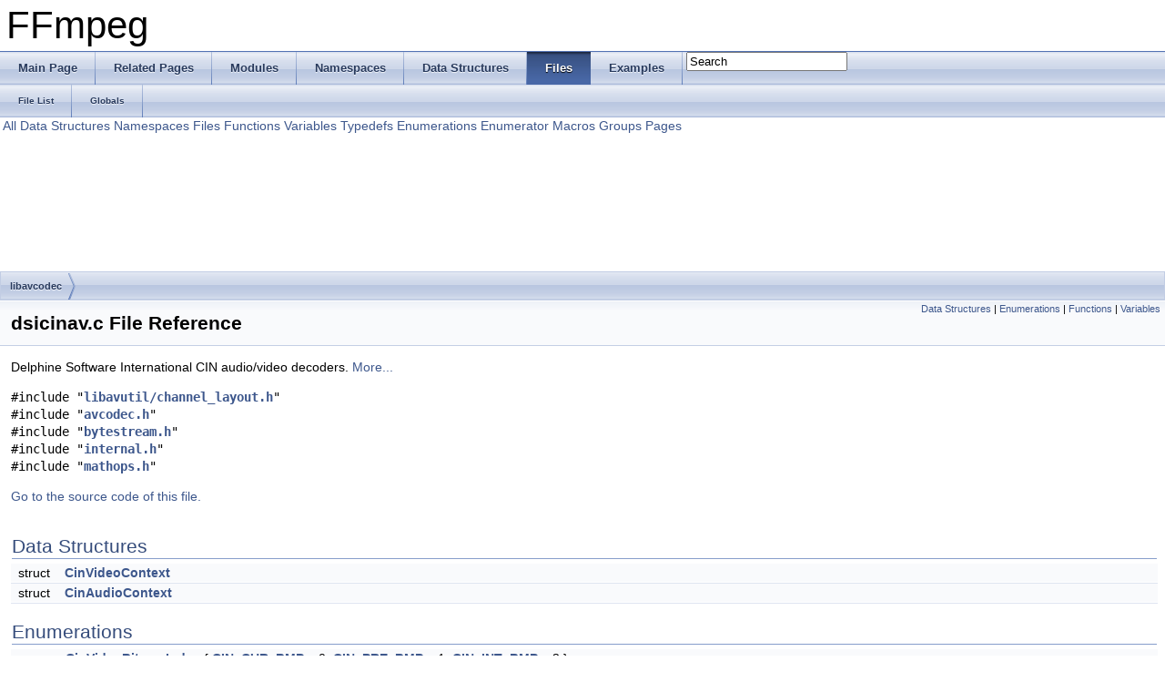

--- FILE ---
content_type: text/html
request_url: https://www.ffmpeg.org/doxygen/2.1/dsicinav_8c.html
body_size: 5050
content:
<!DOCTYPE html PUBLIC "-//W3C//DTD XHTML 1.0 Transitional//EN" "http://www.w3.org/TR/xhtml1/DTD/xhtml1-transitional.dtd">
<html xmlns="http://www.w3.org/1999/xhtml">
<head>
<meta http-equiv="Content-Type" content="text/xhtml;charset=UTF-8"/>
<meta http-equiv="X-UA-Compatible" content="IE=9"/>
<title>FFmpeg: libavcodec/dsicinav.c File Reference</title>
<link href="tabs.css" rel="stylesheet" type="text/css"/>
<script type="text/javascript" src="jquery.js"></script>
<script type="text/javascript" src="dynsections.js"></script>
<link href="search/search.css" rel="stylesheet" type="text/css"/>
<script type="text/javascript" src="search/search.js"></script>
<script type="text/javascript">
  $(document).ready(function() { searchBox.OnSelectItem(0); });
</script>
<link href="doxygen.css" rel="stylesheet" type="text/css" />
</head>
<body>
<div id="top"><!-- do not remove this div, it is closed by doxygen! -->
<div id="titlearea">
<table cellspacing="0" cellpadding="0">
 <tbody>
 <tr style="height: 56px;">
  <td style="padding-left: 0.5em;">
   <div id="projectname">FFmpeg
   </div>
  </td>
 </tr>
 </tbody>
</table>
</div>
<!-- end header part -->
<!-- Generated by Doxygen 1.8.2 -->
<script type="text/javascript">
var searchBox = new SearchBox("searchBox", "search",false,'Search');
</script>
  <div id="navrow1" class="tabs">
    <ul class="tablist">
      <li><a href="index.html"><span>Main&#160;Page</span></a></li>
      <li><a href="pages.html"><span>Related&#160;Pages</span></a></li>
      <li><a href="modules.html"><span>Modules</span></a></li>
      <li><a href="namespaces.html"><span>Namespaces</span></a></li>
      <li><a href="annotated.html"><span>Data&#160;Structures</span></a></li>
      <li class="current"><a href="files.html"><span>Files</span></a></li>
      <li><a href="examples.html"><span>Examples</span></a></li>
      <li>
        <div id="MSearchBox" class="MSearchBoxInactive">
        <span class="left">
          <img id="MSearchSelect" src="search/mag_sel.png"
               onmouseover="return searchBox.OnSearchSelectShow()"
               onmouseout="return searchBox.OnSearchSelectHide()"
               alt=""/>
          <input type="text" id="MSearchField" value="Search" accesskey="S"
               onfocus="searchBox.OnSearchFieldFocus(true)" 
               onblur="searchBox.OnSearchFieldFocus(false)" 
               onkeyup="searchBox.OnSearchFieldChange(event)"/>
          </span><span class="right">
            <a id="MSearchClose" href="javascript:searchBox.CloseResultsWindow()"><img id="MSearchCloseImg" border="0" src="search/close.png" alt=""/></a>
          </span>
        </div>
      </li>
    </ul>
  </div>
  <div id="navrow2" class="tabs2">
    <ul class="tablist">
      <li><a href="files.html"><span>File&#160;List</span></a></li>
      <li><a href="globals.html"><span>Globals</span></a></li>
    </ul>
  </div>
<!-- window showing the filter options -->
<div id="MSearchSelectWindow"
     onmouseover="return searchBox.OnSearchSelectShow()"
     onmouseout="return searchBox.OnSearchSelectHide()"
     onkeydown="return searchBox.OnSearchSelectKey(event)">
<a class="SelectItem" href="javascript:void(0)" onclick="searchBox.OnSelectItem(0)"><span class="SelectionMark">&#160;</span>All</a><a class="SelectItem" href="javascript:void(0)" onclick="searchBox.OnSelectItem(1)"><span class="SelectionMark">&#160;</span>Data Structures</a><a class="SelectItem" href="javascript:void(0)" onclick="searchBox.OnSelectItem(2)"><span class="SelectionMark">&#160;</span>Namespaces</a><a class="SelectItem" href="javascript:void(0)" onclick="searchBox.OnSelectItem(3)"><span class="SelectionMark">&#160;</span>Files</a><a class="SelectItem" href="javascript:void(0)" onclick="searchBox.OnSelectItem(4)"><span class="SelectionMark">&#160;</span>Functions</a><a class="SelectItem" href="javascript:void(0)" onclick="searchBox.OnSelectItem(5)"><span class="SelectionMark">&#160;</span>Variables</a><a class="SelectItem" href="javascript:void(0)" onclick="searchBox.OnSelectItem(6)"><span class="SelectionMark">&#160;</span>Typedefs</a><a class="SelectItem" href="javascript:void(0)" onclick="searchBox.OnSelectItem(7)"><span class="SelectionMark">&#160;</span>Enumerations</a><a class="SelectItem" href="javascript:void(0)" onclick="searchBox.OnSelectItem(8)"><span class="SelectionMark">&#160;</span>Enumerator</a><a class="SelectItem" href="javascript:void(0)" onclick="searchBox.OnSelectItem(9)"><span class="SelectionMark">&#160;</span>Macros</a><a class="SelectItem" href="javascript:void(0)" onclick="searchBox.OnSelectItem(10)"><span class="SelectionMark">&#160;</span>Groups</a><a class="SelectItem" href="javascript:void(0)" onclick="searchBox.OnSelectItem(11)"><span class="SelectionMark">&#160;</span>Pages</a></div>

<!-- iframe showing the search results (closed by default) -->
<div id="MSearchResultsWindow">
<iframe src="javascript:void(0)" frameborder="0" 
        name="MSearchResults" id="MSearchResults">
</iframe>
</div>

<div id="nav-path" class="navpath">
  <ul>
<li class="navelem"><a class="el" href="dir_3b1f69f89eda39a44baf4887988d54a7.html">libavcodec</a></li>  </ul>
</div>
</div><!-- top -->
<div class="header">
  <div class="summary">
<a href="#nested-classes">Data Structures</a> &#124;
<a href="#enum-members">Enumerations</a> &#124;
<a href="#func-members">Functions</a> &#124;
<a href="#var-members">Variables</a>  </div>
  <div class="headertitle">
<div class="title">dsicinav.c File Reference</div>  </div>
</div><!--header-->
<div class="contents">

<p>Delphine Software International CIN audio/video decoders.  
<a href="#details">More...</a></p>
<div class="textblock"><code>#include &quot;<a class="el" href="channel__layout_8h_source.html">libavutil/channel_layout.h</a>&quot;</code><br/>
<code>#include &quot;<a class="el" href="libavcodec_2avcodec_8h_source.html">avcodec.h</a>&quot;</code><br/>
<code>#include &quot;<a class="el" href="bytestream_8h_source.html">bytestream.h</a>&quot;</code><br/>
<code>#include &quot;<a class="el" href="libavcodec_2internal_8h_source.html">internal.h</a>&quot;</code><br/>
<code>#include &quot;<a class="el" href="mathops_8h_source.html">mathops.h</a>&quot;</code><br/>
</div>
<p><a href="dsicinav_8c_source.html">Go to the source code of this file.</a></p>
<table class="memberdecls">
<tr class="heading"><td colspan="2"><h2 class="groupheader"><a name="nested-classes"></a>
Data Structures</h2></td></tr>
<tr class="memitem:"><td class="memItemLeft" align="right" valign="top">struct &#160;</td><td class="memItemRight" valign="bottom"><a class="el" href="structCinVideoContext.html">CinVideoContext</a></td></tr>
<tr class="separator:"><td class="memSeparator" colspan="2">&#160;</td></tr>
<tr class="memitem:"><td class="memItemLeft" align="right" valign="top">struct &#160;</td><td class="memItemRight" valign="bottom"><a class="el" href="structCinAudioContext.html">CinAudioContext</a></td></tr>
<tr class="separator:"><td class="memSeparator" colspan="2">&#160;</td></tr>
</table><table class="memberdecls">
<tr class="heading"><td colspan="2"><h2 class="groupheader"><a name="enum-members"></a>
Enumerations</h2></td></tr>
<tr class="memitem:a644a9136eb8d0b039b459f4bf39cceaa"><td class="memItemLeft" align="right" valign="top">enum &#160;</td><td class="memItemRight" valign="bottom"><a class="el" href="dsicinav_8c.html#a644a9136eb8d0b039b459f4bf39cceaa">CinVideoBitmapIndex</a> { <a class="el" href="dsicinav_8c.html#a644a9136eb8d0b039b459f4bf39cceaaab92d48594a9d89b7e33313db7a01c8a4">CIN_CUR_BMP</a> = 0, 
<a class="el" href="dsicinav_8c.html#a644a9136eb8d0b039b459f4bf39cceaaadf835be5868f346f5ce158c972e5fe55">CIN_PRE_BMP</a> = 1, 
<a class="el" href="dsicinav_8c.html#a644a9136eb8d0b039b459f4bf39cceaaa7f50e9949991be279d21764633734e7a">CIN_INT_BMP</a> = 2
 }</td></tr>
<tr class="separator:a644a9136eb8d0b039b459f4bf39cceaa"><td class="memSeparator" colspan="2">&#160;</td></tr>
</table><table class="memberdecls">
<tr class="heading"><td colspan="2"><h2 class="groupheader"><a name="func-members"></a>
Functions</h2></td></tr>
<tr class="memitem:a121ad2a00d5f0c37882fccc6bd0c94ee"><td class="memItemLeft" align="right" valign="top">static <a class="el" href="attributes_8h.html#abeeb324fff79a5335d36774704e2475c">av_cold</a> <a class="el" href="w32pthreads_8h.html#ae63aaed46c02436a330a3297c8e515cd">void</a>&#160;</td><td class="memItemRight" valign="bottom"><a class="el" href="dsicinav_8c.html#a121ad2a00d5f0c37882fccc6bd0c94ee">destroy_buffers</a> (<a class="el" href="structCinVideoContext.html">CinVideoContext</a> *cin)</td></tr>
<tr class="separator:a121ad2a00d5f0c37882fccc6bd0c94ee"><td class="memSeparator" colspan="2">&#160;</td></tr>
<tr class="memitem:ad6188fd95ee7d1728d894aefeadcf45d"><td class="memItemLeft" align="right" valign="top">static <a class="el" href="attributes_8h.html#abeeb324fff79a5335d36774704e2475c">av_cold</a> int&#160;</td><td class="memItemRight" valign="bottom"><a class="el" href="dsicinav_8c.html#ad6188fd95ee7d1728d894aefeadcf45d">allocate_buffers</a> (<a class="el" href="structCinVideoContext.html">CinVideoContext</a> *cin)</td></tr>
<tr class="separator:ad6188fd95ee7d1728d894aefeadcf45d"><td class="memSeparator" colspan="2">&#160;</td></tr>
<tr class="memitem:afb53a7e5e0dc12a3df43591a239e86cb"><td class="memItemLeft" align="right" valign="top">static <a class="el" href="attributes_8h.html#abeeb324fff79a5335d36774704e2475c">av_cold</a> int&#160;</td><td class="memItemRight" valign="bottom"><a class="el" href="dsicinav_8c.html#afb53a7e5e0dc12a3df43591a239e86cb">cinvideo_decode_init</a> (<a class="el" href="structAVCodecContext.html">AVCodecContext</a> *avctx)</td></tr>
<tr class="separator:afb53a7e5e0dc12a3df43591a239e86cb"><td class="memSeparator" colspan="2">&#160;</td></tr>
<tr class="memitem:ae30497a025f9b1914285199fd9dd0827"><td class="memItemLeft" align="right" valign="top">static <a class="el" href="w32pthreads_8h.html#ae63aaed46c02436a330a3297c8e515cd">void</a>&#160;</td><td class="memItemRight" valign="bottom"><a class="el" href="dsicinav_8c.html#ae30497a025f9b1914285199fd9dd0827">cin_apply_delta_data</a> (const unsigned char *<a class="el" href="avxsynth__c_8h.html#a67caf60f8ec76e0adc7b693bfb651b66">src</a>, unsigned char *dst, int <a class="el" href="group__lavu__mem.html#ga854352f53b148adc24983a58a1866d66">size</a>)</td></tr>
<tr class="separator:ae30497a025f9b1914285199fd9dd0827"><td class="memSeparator" colspan="2">&#160;</td></tr>
<tr class="memitem:ab5d467ea32dfb897db248eb88be662f4"><td class="memItemLeft" align="right" valign="top">static int&#160;</td><td class="memItemRight" valign="bottom"><a class="el" href="dsicinav_8c.html#ab5d467ea32dfb897db248eb88be662f4">cin_decode_huffman</a> (const unsigned char *<a class="el" href="avxsynth__c_8h.html#a67caf60f8ec76e0adc7b693bfb651b66">src</a>, int src_size, unsigned char *dst, int dst_size)</td></tr>
<tr class="separator:ab5d467ea32dfb897db248eb88be662f4"><td class="memSeparator" colspan="2">&#160;</td></tr>
<tr class="memitem:a88efede198cd9ba3ff04911d2719cb69"><td class="memItemLeft" align="right" valign="top">static int&#160;</td><td class="memItemRight" valign="bottom"><a class="el" href="dsicinav_8c.html#a88efede198cd9ba3ff04911d2719cb69">cin_decode_lzss</a> (const unsigned char *<a class="el" href="avxsynth__c_8h.html#a67caf60f8ec76e0adc7b693bfb651b66">src</a>, int src_size, unsigned char *dst, int dst_size)</td></tr>
<tr class="separator:a88efede198cd9ba3ff04911d2719cb69"><td class="memSeparator" colspan="2">&#160;</td></tr>
<tr class="memitem:afd8b09574cdfde5a6b2c8c43fa16a374"><td class="memItemLeft" align="right" valign="top">static int&#160;</td><td class="memItemRight" valign="bottom"><a class="el" href="dsicinav_8c.html#afd8b09574cdfde5a6b2c8c43fa16a374">cin_decode_rle</a> (const unsigned char *<a class="el" href="avxsynth__c_8h.html#a67caf60f8ec76e0adc7b693bfb651b66">src</a>, int src_size, unsigned char *dst, int dst_size)</td></tr>
<tr class="separator:afd8b09574cdfde5a6b2c8c43fa16a374"><td class="memSeparator" colspan="2">&#160;</td></tr>
<tr class="memitem:adc38d8393914f3ae3586d68afcfab9f5"><td class="memItemLeft" align="right" valign="top">static int&#160;</td><td class="memItemRight" valign="bottom"><a class="el" href="dsicinav_8c.html#adc38d8393914f3ae3586d68afcfab9f5">cinvideo_decode_frame</a> (<a class="el" href="structAVCodecContext.html">AVCodecContext</a> *avctx, <a class="el" href="w32pthreads_8h.html#ae63aaed46c02436a330a3297c8e515cd">void</a> *<a class="el" href="mxf_8c.html#a084824fc871e38157790c99ae1240842">data</a>, int *got_frame, <a class="el" href="structAVPacket.html">AVPacket</a> *avpkt)</td></tr>
<tr class="separator:adc38d8393914f3ae3586d68afcfab9f5"><td class="memSeparator" colspan="2">&#160;</td></tr>
<tr class="memitem:af0e8c458b430a0dbb62824a7505e927a"><td class="memItemLeft" align="right" valign="top">static <a class="el" href="attributes_8h.html#abeeb324fff79a5335d36774704e2475c">av_cold</a> int&#160;</td><td class="memItemRight" valign="bottom"><a class="el" href="dsicinav_8c.html#af0e8c458b430a0dbb62824a7505e927a">cinvideo_decode_end</a> (<a class="el" href="structAVCodecContext.html">AVCodecContext</a> *avctx)</td></tr>
<tr class="separator:af0e8c458b430a0dbb62824a7505e927a"><td class="memSeparator" colspan="2">&#160;</td></tr>
<tr class="memitem:a9d99102eb9c1400dba1d676eafdc29cc"><td class="memItemLeft" align="right" valign="top">static <a class="el" href="attributes_8h.html#abeeb324fff79a5335d36774704e2475c">av_cold</a> int&#160;</td><td class="memItemRight" valign="bottom"><a class="el" href="dsicinav_8c.html#a9d99102eb9c1400dba1d676eafdc29cc">cinaudio_decode_init</a> (<a class="el" href="structAVCodecContext.html">AVCodecContext</a> *avctx)</td></tr>
<tr class="separator:a9d99102eb9c1400dba1d676eafdc29cc"><td class="memSeparator" colspan="2">&#160;</td></tr>
<tr class="memitem:a69fa418b5fe48020481325c7d5649cc8"><td class="memItemLeft" align="right" valign="top">static int&#160;</td><td class="memItemRight" valign="bottom"><a class="el" href="dsicinav_8c.html#a69fa418b5fe48020481325c7d5649cc8">cinaudio_decode_frame</a> (<a class="el" href="structAVCodecContext.html">AVCodecContext</a> *avctx, <a class="el" href="w32pthreads_8h.html#ae63aaed46c02436a330a3297c8e515cd">void</a> *<a class="el" href="mxf_8c.html#a084824fc871e38157790c99ae1240842">data</a>, int *got_frame_ptr, <a class="el" href="structAVPacket.html">AVPacket</a> *avpkt)</td></tr>
<tr class="separator:a69fa418b5fe48020481325c7d5649cc8"><td class="memSeparator" colspan="2">&#160;</td></tr>
</table><table class="memberdecls">
<tr class="heading"><td colspan="2"><h2 class="groupheader"><a name="var-members"></a>
Variables</h2></td></tr>
<tr class="memitem:a26948ad9cba2e3183acace1150923eef"><td class="memItemLeft" align="right" valign="top">static const int16_t&#160;</td><td class="memItemRight" valign="bottom"><a class="el" href="dsicinav_8c.html#a26948ad9cba2e3183acace1150923eef">cinaudio_delta16_table</a> [256]</td></tr>
<tr class="separator:a26948ad9cba2e3183acace1150923eef"><td class="memSeparator" colspan="2">&#160;</td></tr>
<tr class="memitem:a388d43cf8fbf4e08c70561bef30bbe92"><td class="memItemLeft" align="right" valign="top"><a class="el" href="structAVCodec.html">AVCodec</a>&#160;</td><td class="memItemRight" valign="bottom"><a class="el" href="dsicinav_8c.html#a388d43cf8fbf4e08c70561bef30bbe92">ff_dsicinvideo_decoder</a></td></tr>
<tr class="separator:a388d43cf8fbf4e08c70561bef30bbe92"><td class="memSeparator" colspan="2">&#160;</td></tr>
<tr class="memitem:a56faadc60324e2e369fd7d2bc0d64de4"><td class="memItemLeft" align="right" valign="top"><a class="el" href="structAVCodec.html">AVCodec</a>&#160;</td><td class="memItemRight" valign="bottom"><a class="el" href="dsicinav_8c.html#a56faadc60324e2e369fd7d2bc0d64de4">ff_dsicinaudio_decoder</a></td></tr>
<tr class="separator:a56faadc60324e2e369fd7d2bc0d64de4"><td class="memSeparator" colspan="2">&#160;</td></tr>
</table>
<a name="details" id="details"></a><h2 class="groupheader">Detailed Description</h2>
<div class="textblock"><p>Delphine Software International CIN audio/video decoders. </p>

<p>Definition in file <a class="el" href="dsicinav_8c_source.html">dsicinav.c</a>.</p>
</div><h2 class="groupheader">Enumeration Type Documentation</h2>
<a class="anchor" id="a644a9136eb8d0b039b459f4bf39cceaa"></a>
<div class="memitem">
<div class="memproto">
      <table class="memname">
        <tr>
          <td class="memname">enum <a class="el" href="dsicinav_8c.html#a644a9136eb8d0b039b459f4bf39cceaa">CinVideoBitmapIndex</a></td>
        </tr>
      </table>
</div><div class="memdoc">
<dl><dt><b>Enumerator: </b></dt><dd><table border="0" cellspacing="2" cellpadding="0">
<tr><td valign="top"><em><a class="anchor" id="a644a9136eb8d0b039b459f4bf39cceaaab92d48594a9d89b7e33313db7a01c8a4"></a>CIN_CUR_BMP</em>&nbsp;</td><td>
</td></tr>
<tr><td valign="top"><em><a class="anchor" id="a644a9136eb8d0b039b459f4bf39cceaaadf835be5868f346f5ce158c972e5fe55"></a>CIN_PRE_BMP</em>&nbsp;</td><td>
</td></tr>
<tr><td valign="top"><em><a class="anchor" id="a644a9136eb8d0b039b459f4bf39cceaaa7f50e9949991be279d21764633734e7a"></a>CIN_INT_BMP</em>&nbsp;</td><td>
</td></tr>
</table>
</dd>
</dl>

<p>Definition at line <a class="el" href="dsicinav_8c_source.html#l00034">34</a> of file <a class="el" href="dsicinav_8c_source.html">dsicinav.c</a>.</p>

</div>
</div>
<h2 class="groupheader">Function Documentation</h2>
<a class="anchor" id="a121ad2a00d5f0c37882fccc6bd0c94ee"></a>
<div class="memitem">
<div class="memproto">
<table class="mlabels">
  <tr>
  <td class="mlabels-left">
      <table class="memname">
        <tr>
          <td class="memname">static <a class="el" href="attributes_8h.html#abeeb324fff79a5335d36774704e2475c">av_cold</a> <a class="el" href="w32pthreads_8h.html#ae63aaed46c02436a330a3297c8e515cd">void</a> destroy_buffers </td>
          <td>(</td>
          <td class="paramtype"><a class="el" href="structCinVideoContext.html">CinVideoContext</a> *&#160;</td>
          <td class="paramname"><em>cin</em></td><td>)</td>
          <td></td>
        </tr>
      </table>
  </td>
  <td class="mlabels-right">
<span class="mlabels"><span class="mlabel">static</span></span>  </td>
  </tr>
</table>
</div><div class="memdoc">

<p>Definition at line <a class="el" href="dsicinav_8c_source.html#l00090">90</a> of file <a class="el" href="dsicinav_8c_source.html">dsicinav.c</a>.</p>

<p>Referenced by <a class="el" href="dsicinav_8c_source.html#l00098">allocate_buffers()</a>, and <a class="el" href="dsicinav_8c_source.html#l00341">cinvideo_decode_end()</a>.</p>

</div>
</div>
<a class="anchor" id="ad6188fd95ee7d1728d894aefeadcf45d"></a>
<div class="memitem">
<div class="memproto">
<table class="mlabels">
  <tr>
  <td class="mlabels-left">
      <table class="memname">
        <tr>
          <td class="memname">static <a class="el" href="attributes_8h.html#abeeb324fff79a5335d36774704e2475c">av_cold</a> int allocate_buffers </td>
          <td>(</td>
          <td class="paramtype"><a class="el" href="structCinVideoContext.html">CinVideoContext</a> *&#160;</td>
          <td class="paramname"><em>cin</em></td><td>)</td>
          <td></td>
        </tr>
      </table>
  </td>
  <td class="mlabels-right">
<span class="mlabels"><span class="mlabel">static</span></span>  </td>
  </tr>
</table>
</div><div class="memdoc">

<p>Definition at line <a class="el" href="dsicinav_8c_source.html#l00098">98</a> of file <a class="el" href="dsicinav_8c_source.html">dsicinav.c</a>.</p>

<p>Referenced by <a class="el" href="dsicinav_8c_source.html#l00114">cinvideo_decode_init()</a>.</p>

</div>
</div>
<a class="anchor" id="afb53a7e5e0dc12a3df43591a239e86cb"></a>
<div class="memitem">
<div class="memproto">
<table class="mlabels">
  <tr>
  <td class="mlabels-left">
      <table class="memname">
        <tr>
          <td class="memname">static <a class="el" href="attributes_8h.html#abeeb324fff79a5335d36774704e2475c">av_cold</a> int cinvideo_decode_init </td>
          <td>(</td>
          <td class="paramtype"><a class="el" href="structAVCodecContext.html">AVCodecContext</a> *&#160;</td>
          <td class="paramname"><em>avctx</em></td><td>)</td>
          <td></td>
        </tr>
      </table>
  </td>
  <td class="mlabels-right">
<span class="mlabels"><span class="mlabel">static</span></span>  </td>
  </tr>
</table>
</div><div class="memdoc">

<p>Definition at line <a class="el" href="dsicinav_8c_source.html#l00114">114</a> of file <a class="el" href="dsicinav_8c_source.html">dsicinav.c</a>.</p>

</div>
</div>
<a class="anchor" id="ae30497a025f9b1914285199fd9dd0827"></a>
<div class="memitem">
<div class="memproto">
<table class="mlabels">
  <tr>
  <td class="mlabels-left">
      <table class="memname">
        <tr>
          <td class="memname">static <a class="el" href="w32pthreads_8h.html#ae63aaed46c02436a330a3297c8e515cd">void</a> cin_apply_delta_data </td>
          <td>(</td>
          <td class="paramtype">const unsigned char *&#160;</td>
          <td class="paramname"><em>src</em>, </td>
        </tr>
        <tr>
          <td class="paramkey"></td>
          <td></td>
          <td class="paramtype">unsigned char *&#160;</td>
          <td class="paramname"><em>dst</em>, </td>
        </tr>
        <tr>
          <td class="paramkey"></td>
          <td></td>
          <td class="paramtype">int&#160;</td>
          <td class="paramname"><em>size</em>&#160;</td>
        </tr>
        <tr>
          <td></td>
          <td>)</td>
          <td></td><td></td>
        </tr>
      </table>
  </td>
  <td class="mlabels-right">
<span class="mlabels"><span class="mlabel">static</span></span>  </td>
  </tr>
</table>
</div><div class="memdoc">

<p>Definition at line <a class="el" href="dsicinav_8c_source.html#l00132">132</a> of file <a class="el" href="dsicinav_8c_source.html">dsicinav.c</a>.</p>

<p>Referenced by <a class="el" href="dsicinav_8c_source.html#l00235">cinvideo_decode_frame()</a>.</p>

</div>
</div>
<a class="anchor" id="ab5d467ea32dfb897db248eb88be662f4"></a>
<div class="memitem">
<div class="memproto">
<table class="mlabels">
  <tr>
  <td class="mlabels-left">
      <table class="memname">
        <tr>
          <td class="memname">static int cin_decode_huffman </td>
          <td>(</td>
          <td class="paramtype">const unsigned char *&#160;</td>
          <td class="paramname"><em>src</em>, </td>
        </tr>
        <tr>
          <td class="paramkey"></td>
          <td></td>
          <td class="paramtype">int&#160;</td>
          <td class="paramname"><em>src_size</em>, </td>
        </tr>
        <tr>
          <td class="paramkey"></td>
          <td></td>
          <td class="paramtype">unsigned char *&#160;</td>
          <td class="paramname"><em>dst</em>, </td>
        </tr>
        <tr>
          <td class="paramkey"></td>
          <td></td>
          <td class="paramtype">int&#160;</td>
          <td class="paramname"><em>dst_size</em>&#160;</td>
        </tr>
        <tr>
          <td></td>
          <td>)</td>
          <td></td><td></td>
        </tr>
      </table>
  </td>
  <td class="mlabels-right">
<span class="mlabels"><span class="mlabel">static</span></span>  </td>
  </tr>
</table>
</div><div class="memdoc">

<p>Definition at line <a class="el" href="dsicinav_8c_source.html#l00139">139</a> of file <a class="el" href="dsicinav_8c_source.html">dsicinav.c</a>.</p>

<p>Referenced by <a class="el" href="dsicinav_8c_source.html#l00235">cinvideo_decode_frame()</a>.</p>

</div>
</div>
<a class="anchor" id="a88efede198cd9ba3ff04911d2719cb69"></a>
<div class="memitem">
<div class="memproto">
<table class="mlabels">
  <tr>
  <td class="mlabels-left">
      <table class="memname">
        <tr>
          <td class="memname">static int cin_decode_lzss </td>
          <td>(</td>
          <td class="paramtype">const unsigned char *&#160;</td>
          <td class="paramname"><em>src</em>, </td>
        </tr>
        <tr>
          <td class="paramkey"></td>
          <td></td>
          <td class="paramtype">int&#160;</td>
          <td class="paramname"><em>src_size</em>, </td>
        </tr>
        <tr>
          <td class="paramkey"></td>
          <td></td>
          <td class="paramtype">unsigned char *&#160;</td>
          <td class="paramname"><em>dst</em>, </td>
        </tr>
        <tr>
          <td class="paramkey"></td>
          <td></td>
          <td class="paramtype">int&#160;</td>
          <td class="paramname"><em>dst_size</em>&#160;</td>
        </tr>
        <tr>
          <td></td>
          <td>)</td>
          <td></td><td></td>
        </tr>
      </table>
  </td>
  <td class="mlabels-right">
<span class="mlabels"><span class="mlabel">static</span></span>  </td>
  </tr>
</table>
</div><div class="memdoc">

<p>Definition at line <a class="el" href="dsicinav_8c_source.html#l00174">174</a> of file <a class="el" href="dsicinav_8c_source.html">dsicinav.c</a>.</p>

<p>Referenced by <a class="el" href="dsicinav_8c_source.html#l00235">cinvideo_decode_frame()</a>.</p>

</div>
</div>
<a class="anchor" id="afd8b09574cdfde5a6b2c8c43fa16a374"></a>
<div class="memitem">
<div class="memproto">
<table class="mlabels">
  <tr>
  <td class="mlabels-left">
      <table class="memname">
        <tr>
          <td class="memname">static int cin_decode_rle </td>
          <td>(</td>
          <td class="paramtype">const unsigned char *&#160;</td>
          <td class="paramname"><em>src</em>, </td>
        </tr>
        <tr>
          <td class="paramkey"></td>
          <td></td>
          <td class="paramtype">int&#160;</td>
          <td class="paramname"><em>src_size</em>, </td>
        </tr>
        <tr>
          <td class="paramkey"></td>
          <td></td>
          <td class="paramtype">unsigned char *&#160;</td>
          <td class="paramname"><em>dst</em>, </td>
        </tr>
        <tr>
          <td class="paramkey"></td>
          <td></td>
          <td class="paramtype">int&#160;</td>
          <td class="paramname"><em>dst_size</em>&#160;</td>
        </tr>
        <tr>
          <td></td>
          <td>)</td>
          <td></td><td></td>
        </tr>
      </table>
  </td>
  <td class="mlabels-right">
<span class="mlabels"><span class="mlabel">static</span></span>  </td>
  </tr>
</table>
</div><div class="memdoc">

<p>Definition at line <a class="el" href="dsicinav_8c_source.html#l00209">209</a> of file <a class="el" href="dsicinav_8c_source.html">dsicinav.c</a>.</p>

<p>Referenced by <a class="el" href="dsicinav_8c_source.html#l00235">cinvideo_decode_frame()</a>.</p>

</div>
</div>
<a class="anchor" id="adc38d8393914f3ae3586d68afcfab9f5"></a>
<div class="memitem">
<div class="memproto">
<table class="mlabels">
  <tr>
  <td class="mlabels-left">
      <table class="memname">
        <tr>
          <td class="memname">static int cinvideo_decode_frame </td>
          <td>(</td>
          <td class="paramtype"><a class="el" href="structAVCodecContext.html">AVCodecContext</a> *&#160;</td>
          <td class="paramname"><em>avctx</em>, </td>
        </tr>
        <tr>
          <td class="paramkey"></td>
          <td></td>
          <td class="paramtype"><a class="el" href="w32pthreads_8h.html#ae63aaed46c02436a330a3297c8e515cd">void</a> *&#160;</td>
          <td class="paramname"><em>data</em>, </td>
        </tr>
        <tr>
          <td class="paramkey"></td>
          <td></td>
          <td class="paramtype">int *&#160;</td>
          <td class="paramname"><em>got_frame</em>, </td>
        </tr>
        <tr>
          <td class="paramkey"></td>
          <td></td>
          <td class="paramtype"><a class="el" href="structAVPacket.html">AVPacket</a> *&#160;</td>
          <td class="paramname"><em>avpkt</em>&#160;</td>
        </tr>
        <tr>
          <td></td>
          <td>)</td>
          <td></td><td></td>
        </tr>
      </table>
  </td>
  <td class="mlabels-right">
<span class="mlabels"><span class="mlabel">static</span></span>  </td>
  </tr>
</table>
</div><div class="memdoc">

<p>Definition at line <a class="el" href="dsicinav_8c_source.html#l00235">235</a> of file <a class="el" href="dsicinav_8c_source.html">dsicinav.c</a>.</p>

</div>
</div>
<a class="anchor" id="af0e8c458b430a0dbb62824a7505e927a"></a>
<div class="memitem">
<div class="memproto">
<table class="mlabels">
  <tr>
  <td class="mlabels-left">
      <table class="memname">
        <tr>
          <td class="memname">static <a class="el" href="attributes_8h.html#abeeb324fff79a5335d36774704e2475c">av_cold</a> int cinvideo_decode_end </td>
          <td>(</td>
          <td class="paramtype"><a class="el" href="structAVCodecContext.html">AVCodecContext</a> *&#160;</td>
          <td class="paramname"><em>avctx</em></td><td>)</td>
          <td></td>
        </tr>
      </table>
  </td>
  <td class="mlabels-right">
<span class="mlabels"><span class="mlabel">static</span></span>  </td>
  </tr>
</table>
</div><div class="memdoc">

<p>Definition at line <a class="el" href="dsicinav_8c_source.html#l00341">341</a> of file <a class="el" href="dsicinav_8c_source.html">dsicinav.c</a>.</p>

</div>
</div>
<a class="anchor" id="a9d99102eb9c1400dba1d676eafdc29cc"></a>
<div class="memitem">
<div class="memproto">
<table class="mlabels">
  <tr>
  <td class="mlabels-left">
      <table class="memname">
        <tr>
          <td class="memname">static <a class="el" href="attributes_8h.html#abeeb324fff79a5335d36774704e2475c">av_cold</a> int cinaudio_decode_init </td>
          <td>(</td>
          <td class="paramtype"><a class="el" href="structAVCodecContext.html">AVCodecContext</a> *&#160;</td>
          <td class="paramname"><em>avctx</em></td><td>)</td>
          <td></td>
        </tr>
      </table>
  </td>
  <td class="mlabels-right">
<span class="mlabels"><span class="mlabel">static</span></span>  </td>
  </tr>
</table>
</div><div class="memdoc">

<p>Definition at line <a class="el" href="dsicinav_8c_source.html#l00352">352</a> of file <a class="el" href="dsicinav_8c_source.html">dsicinav.c</a>.</p>

</div>
</div>
<a class="anchor" id="a69fa418b5fe48020481325c7d5649cc8"></a>
<div class="memitem">
<div class="memproto">
<table class="mlabels">
  <tr>
  <td class="mlabels-left">
      <table class="memname">
        <tr>
          <td class="memname">static int cinaudio_decode_frame </td>
          <td>(</td>
          <td class="paramtype"><a class="el" href="structAVCodecContext.html">AVCodecContext</a> *&#160;</td>
          <td class="paramname"><em>avctx</em>, </td>
        </tr>
        <tr>
          <td class="paramkey"></td>
          <td></td>
          <td class="paramtype"><a class="el" href="w32pthreads_8h.html#ae63aaed46c02436a330a3297c8e515cd">void</a> *&#160;</td>
          <td class="paramname"><em>data</em>, </td>
        </tr>
        <tr>
          <td class="paramkey"></td>
          <td></td>
          <td class="paramtype">int *&#160;</td>
          <td class="paramname"><em>got_frame_ptr</em>, </td>
        </tr>
        <tr>
          <td class="paramkey"></td>
          <td></td>
          <td class="paramtype"><a class="el" href="structAVPacket.html">AVPacket</a> *&#160;</td>
          <td class="paramname"><em>avpkt</em>&#160;</td>
        </tr>
        <tr>
          <td></td>
          <td>)</td>
          <td></td><td></td>
        </tr>
      </table>
  </td>
  <td class="mlabels-right">
<span class="mlabels"><span class="mlabel">static</span></span>  </td>
  </tr>
</table>
</div><div class="memdoc">

<p>Definition at line <a class="el" href="dsicinav_8c_source.html#l00365">365</a> of file <a class="el" href="dsicinav_8c_source.html">dsicinav.c</a>.</p>

</div>
</div>
<h2 class="groupheader">Variable Documentation</h2>
<a class="anchor" id="a26948ad9cba2e3183acace1150923eef"></a>
<div class="memitem">
<div class="memproto">
<table class="mlabels">
  <tr>
  <td class="mlabels-left">
      <table class="memname">
        <tr>
          <td class="memname">const int16_t cinaudio_delta16_table[256]</td>
        </tr>
      </table>
  </td>
  <td class="mlabels-right">
<span class="mlabels"><span class="mlabel">static</span></span>  </td>
  </tr>
</table>
</div><div class="memdoc">

<p>Definition at line <a class="el" href="dsicinav_8c_source.html#l00055">55</a> of file <a class="el" href="dsicinav_8c_source.html">dsicinav.c</a>.</p>

<p>Referenced by <a class="el" href="dsicinav_8c_source.html#l00365">cinaudio_decode_frame()</a>.</p>

</div>
</div>
<a class="anchor" id="a388d43cf8fbf4e08c70561bef30bbe92"></a>
<div class="memitem">
<div class="memproto">
      <table class="memname">
        <tr>
          <td class="memname"><a class="el" href="structAVCodec.html">AVCodec</a> ff_dsicinvideo_decoder</td>
        </tr>
      </table>
</div><div class="memdoc">
<b>Initial value:</b><div class="fragment"><div class="line">= {</div>
<div class="line">    .name           = <span class="stringliteral">&quot;dsicinvideo&quot;</span>,</div>
<div class="line">    .long_name      = <a class="code" href="libavutil_2internal_8h.html#a3c0fa12fafe59c44d4b16e60d8385637" title="Return NULL if CONFIG_SMALL is true, otherwise the argument without modification.">NULL_IF_CONFIG_SMALL</a>(<span class="stringliteral">&quot;Delphine Software International CIN video&quot;</span>),</div>
<div class="line">    .type           = <a class="code" href="group__lavu__misc.html#gga9a84bba4713dfced21a1a56163be1f48ac1a46f59be5c6c2d3412ab172d6b8cf5">AVMEDIA_TYPE_VIDEO</a>,</div>
<div class="line">    .id             = <a class="code" href="group__lavc__core.html#ggaadca229ad2c20e060a14fec08a5cc7cea29590a30babd163dfeebabfb0248925e">AV_CODEC_ID_DSICINVIDEO</a>,</div>
<div class="line">    .priv_data_size = <span class="keyword">sizeof</span>(<a class="code" href="structCinVideoContext.html">CinVideoContext</a>),</div>
<div class="line">    .<a class="code" href="avrndec_8c.html#a41c0c9c8aa8e1fd12d65b18dd6948b09">init</a>           = <a class="code" href="dsicinav_8c.html#afb53a7e5e0dc12a3df43591a239e86cb">cinvideo_decode_init</a>,</div>
<div class="line">    .<a class="code" href="h264__parser_8c.html#afc0da88398507d3a054f06b9077a0e04">close</a>          = <a class="code" href="dsicinav_8c.html#af0e8c458b430a0dbb62824a7505e927a">cinvideo_decode_end</a>,</div>
<div class="line">    .<a class="code" href="crystalhd_8c.html#a02ddfedcba0d6f1f9fc8b16806a85bdb">decode</a>         = <a class="code" href="dsicinav_8c.html#adc38d8393914f3ae3586d68afcfab9f5">cinvideo_decode_frame</a>,</div>
<div class="line">    .capabilities   = <a class="code" href="group__lavc__core.html#ga87f9d8826e1154b01d16c52561d98d98" title="Codec uses get_buffer() for allocating buffers and supports custom allocators.">CODEC_CAP_DR1</a>,</div>
<div class="line">}</div>
</div><!-- fragment -->
<p>Definition at line <a class="el" href="dsicinav_8c_source.html#l00400">400</a> of file <a class="el" href="dsicinav_8c_source.html">dsicinav.c</a>.</p>

</div>
</div>
<a class="anchor" id="a56faadc60324e2e369fd7d2bc0d64de4"></a>
<div class="memitem">
<div class="memproto">
      <table class="memname">
        <tr>
          <td class="memname"><a class="el" href="structAVCodec.html">AVCodec</a> ff_dsicinaudio_decoder</td>
        </tr>
      </table>
</div><div class="memdoc">
<b>Initial value:</b><div class="fragment"><div class="line">= {</div>
<div class="line">    .name           = <span class="stringliteral">&quot;dsicinaudio&quot;</span>,</div>
<div class="line">    .long_name      = <a class="code" href="libavutil_2internal_8h.html#a3c0fa12fafe59c44d4b16e60d8385637" title="Return NULL if CONFIG_SMALL is true, otherwise the argument without modification.">NULL_IF_CONFIG_SMALL</a>(<span class="stringliteral">&quot;Delphine Software International CIN audio&quot;</span>),</div>
<div class="line">    .type           = <a class="code" href="group__lavu__misc.html#gga9a84bba4713dfced21a1a56163be1f48a7b4e33b8f30ac94d34ce8d9f7c33927a">AVMEDIA_TYPE_AUDIO</a>,</div>
<div class="line">    .id             = <a class="code" href="group__lavc__core.html#ggaadca229ad2c20e060a14fec08a5cc7cea80750dc22eb3922c8fdd801c79efb3c2">AV_CODEC_ID_DSICINAUDIO</a>,</div>
<div class="line">    .priv_data_size = <span class="keyword">sizeof</span>(<a class="code" href="structCinAudioContext.html">CinAudioContext</a>),</div>
<div class="line">    .<a class="code" href="avrndec_8c.html#a41c0c9c8aa8e1fd12d65b18dd6948b09">init</a>           = <a class="code" href="dsicinav_8c.html#a9d99102eb9c1400dba1d676eafdc29cc">cinaudio_decode_init</a>,</div>
<div class="line">    .<a class="code" href="crystalhd_8c.html#a02ddfedcba0d6f1f9fc8b16806a85bdb">decode</a>         = <a class="code" href="dsicinav_8c.html#a69fa418b5fe48020481325c7d5649cc8">cinaudio_decode_frame</a>,</div>
<div class="line">    .capabilities   = <a class="code" href="group__lavc__core.html#ga87f9d8826e1154b01d16c52561d98d98" title="Codec uses get_buffer() for allocating buffers and supports custom allocators.">CODEC_CAP_DR1</a>,</div>
<div class="line">}</div>
</div><!-- fragment -->
<p>Definition at line <a class="el" href="dsicinav_8c_source.html#l00412">412</a> of file <a class="el" href="dsicinav_8c_source.html">dsicinav.c</a>.</p>

</div>
</div>
</div><!-- contents -->
<!-- start footer part -->
<hr class="footer"/><address class="footer"><small>
Generated on Sat Jan 25 2014 19:52:10 for FFmpeg by &#160;<a href="http://www.doxygen.org/index.html">
<img class="footer" src="doxygen.png" alt="doxygen"/>
</a> 1.8.2
</small></address>
</body>
</html>
